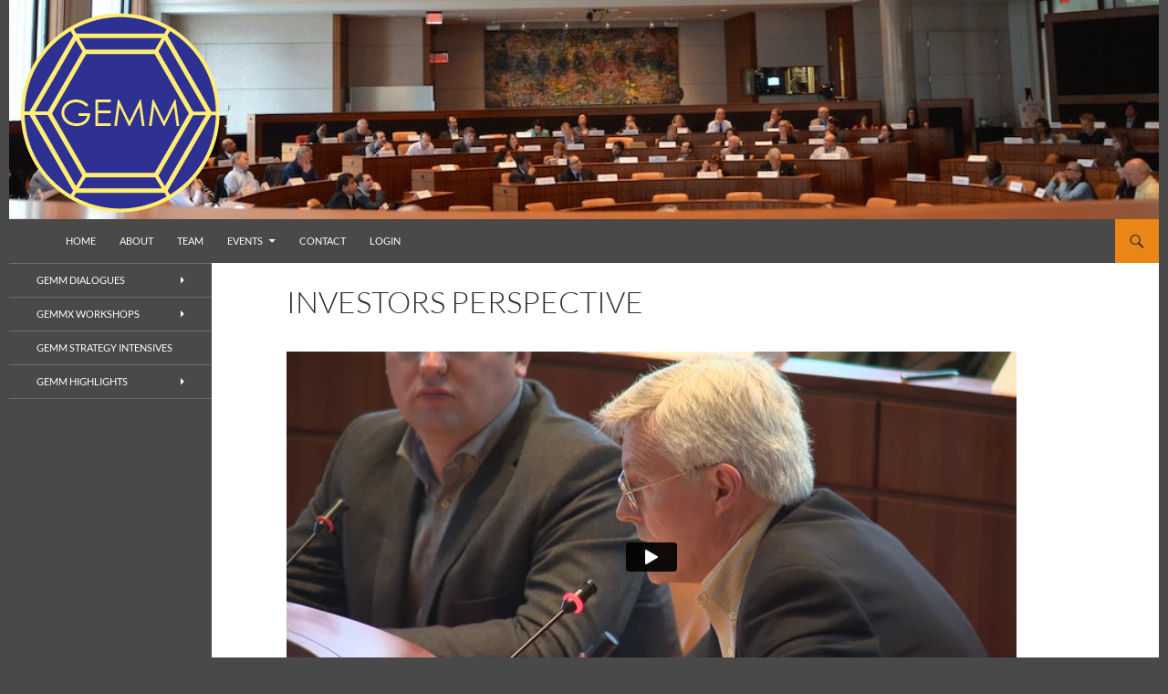

--- FILE ---
content_type: text/html; charset=UTF-8
request_url: https://player.vimeo.com/video/106131030
body_size: 6591
content:
<!DOCTYPE html>
<html lang="en">
<head>
  <meta charset="utf-8">
  <meta name="viewport" content="width=device-width,initial-scale=1,user-scalable=yes">
  
  <link rel="canonical" href="https://player.vimeo.com/video/106131030">
  <meta name="googlebot" content="noindex,indexifembedded">
  
  
  <title>Dick Wittington SNPV Investors on Vimeo</title>
  <style>
      body, html, .player, .fallback {
          overflow: hidden;
          width: 100%;
          height: 100%;
          margin: 0;
          padding: 0;
      }
      .fallback {
          
              background-color: transparent;
          
      }
      .player.loading { opacity: 0; }
      .fallback iframe {
          position: fixed;
          left: 0;
          top: 0;
          width: 100%;
          height: 100%;
      }
  </style>
  <link rel="modulepreload" href="https://f.vimeocdn.com/p/4.46.25/js/player.module.js" crossorigin="anonymous">
  <link rel="modulepreload" href="https://f.vimeocdn.com/p/4.46.25/js/vendor.module.js" crossorigin="anonymous">
  <link rel="preload" href="https://f.vimeocdn.com/p/4.46.25/css/player.css" as="style">
</head>

<body>


<div class="vp-placeholder">
    <style>
        .vp-placeholder,
        .vp-placeholder-thumb,
        .vp-placeholder-thumb::before,
        .vp-placeholder-thumb::after {
            position: absolute;
            top: 0;
            bottom: 0;
            left: 0;
            right: 0;
        }
        .vp-placeholder {
            visibility: hidden;
            width: 100%;
            max-height: 100%;
            height: calc(720 / 1280 * 100vw);
            max-width: calc(1280 / 720 * 100vh);
            margin: auto;
        }
        .vp-placeholder-carousel {
            display: none;
            background-color: #000;
            position: absolute;
            left: 0;
            right: 0;
            bottom: -60px;
            height: 60px;
        }
    </style>

    

    
        <style>
            .vp-placeholder-thumb {
                overflow: hidden;
                width: 100%;
                max-height: 100%;
                margin: auto;
            }
            .vp-placeholder-thumb::before,
            .vp-placeholder-thumb::after {
                content: "";
                display: block;
                filter: blur(7px);
                margin: 0;
                background: url(https://i.vimeocdn.com/video/489141044-78da3b7cda252ebf27707303826c715573e621c5f3e8b40e27a1df59d6cacbf6-d?mw=80&q=85) 50% 50% / contain no-repeat;
            }
            .vp-placeholder-thumb::before {
                 
                margin: -30px;
            }
        </style>
    

    <div class="vp-placeholder-thumb"></div>
    <div class="vp-placeholder-carousel"></div>
    <script>function placeholderInit(t,h,d,s,n,o){var i=t.querySelector(".vp-placeholder"),v=t.querySelector(".vp-placeholder-thumb");if(h){var p=function(){try{return window.self!==window.top}catch(a){return!0}}(),w=200,y=415,r=60;if(!p&&window.innerWidth>=w&&window.innerWidth<y){i.style.bottom=r+"px",i.style.maxHeight="calc(100vh - "+r+"px)",i.style.maxWidth="calc("+n+" / "+o+" * (100vh - "+r+"px))";var f=t.querySelector(".vp-placeholder-carousel");f.style.display="block"}}if(d){var e=new Image;e.onload=function(){var a=n/o,c=e.width/e.height;if(c<=.95*a||c>=1.05*a){var l=i.getBoundingClientRect(),g=l.right-l.left,b=l.bottom-l.top,m=window.innerWidth/g*100,x=window.innerHeight/b*100;v.style.height="calc("+e.height+" / "+e.width+" * "+m+"vw)",v.style.maxWidth="calc("+e.width+" / "+e.height+" * "+x+"vh)"}i.style.visibility="visible"},e.src=s}else i.style.visibility="visible"}
</script>
    <script>placeholderInit(document,  false ,  true , "https://i.vimeocdn.com/video/489141044-78da3b7cda252ebf27707303826c715573e621c5f3e8b40e27a1df59d6cacbf6-d?mw=80\u0026q=85",  1280 ,  720 );</script>
</div>

<div id="player" class="player"></div>
<script>window.playerConfig = {"cdn_url":"https://f.vimeocdn.com","vimeo_api_url":"api.vimeo.com","request":{"files":{"dash":{"cdns":{"akfire_interconnect_quic":{"avc_url":"https://vod-adaptive-ak.vimeocdn.com/exp=1768406870~acl=%2Fe202cc03-ad4d-4266-9ec9-2b9a21d5a7a0%2Fpsid%3Dbe5ea3fa077bbb44d279fa734d654747372f09f20a90bd47d6c08964040b2305%2F%2A~hmac=d070f07bdd39b4446e12cd051f3b791aeaf2404811e299dee8a9765077449383/e202cc03-ad4d-4266-9ec9-2b9a21d5a7a0/psid=be5ea3fa077bbb44d279fa734d654747372f09f20a90bd47d6c08964040b2305/v2/playlist/av/primary/playlist.json?omit=av1-hevc\u0026pathsig=8c953e4f~CZwlt_LlL-21Cq-_FzxopLSqqVRSzXZyokXMWaJTTlA\u0026r=dXM%3D\u0026rh=1jAkyp","origin":"gcs","url":"https://vod-adaptive-ak.vimeocdn.com/exp=1768406870~acl=%2Fe202cc03-ad4d-4266-9ec9-2b9a21d5a7a0%2Fpsid%3Dbe5ea3fa077bbb44d279fa734d654747372f09f20a90bd47d6c08964040b2305%2F%2A~hmac=d070f07bdd39b4446e12cd051f3b791aeaf2404811e299dee8a9765077449383/e202cc03-ad4d-4266-9ec9-2b9a21d5a7a0/psid=be5ea3fa077bbb44d279fa734d654747372f09f20a90bd47d6c08964040b2305/v2/playlist/av/primary/playlist.json?pathsig=8c953e4f~CZwlt_LlL-21Cq-_FzxopLSqqVRSzXZyokXMWaJTTlA\u0026r=dXM%3D\u0026rh=1jAkyp"},"fastly_skyfire":{"avc_url":"https://skyfire.vimeocdn.com/1768406870-0xcdfabc0bef5c1b6a83dac08c733191a2679bd1c5/e202cc03-ad4d-4266-9ec9-2b9a21d5a7a0/psid=be5ea3fa077bbb44d279fa734d654747372f09f20a90bd47d6c08964040b2305/v2/playlist/av/primary/playlist.json?omit=av1-hevc\u0026pathsig=8c953e4f~CZwlt_LlL-21Cq-_FzxopLSqqVRSzXZyokXMWaJTTlA\u0026r=dXM%3D\u0026rh=1jAkyp","origin":"gcs","url":"https://skyfire.vimeocdn.com/1768406870-0xcdfabc0bef5c1b6a83dac08c733191a2679bd1c5/e202cc03-ad4d-4266-9ec9-2b9a21d5a7a0/psid=be5ea3fa077bbb44d279fa734d654747372f09f20a90bd47d6c08964040b2305/v2/playlist/av/primary/playlist.json?pathsig=8c953e4f~CZwlt_LlL-21Cq-_FzxopLSqqVRSzXZyokXMWaJTTlA\u0026r=dXM%3D\u0026rh=1jAkyp"}},"default_cdn":"akfire_interconnect_quic","separate_av":true,"streams":[{"profile":"113","id":"41ba093a-e761-4b6f-b79e-1f0cb92df795","fps":24,"quality":"720p"},{"profile":"116","id":"b82fea73-d633-4dcc-b465-a0a0a9339c6e","fps":24,"quality":"240p"},{"profile":"112","id":"f668c1d6-ed25-4cbb-893b-f44628703b3f","fps":24,"quality":"360p"}],"streams_avc":[{"profile":"112","id":"f668c1d6-ed25-4cbb-893b-f44628703b3f","fps":24,"quality":"360p"},{"profile":"113","id":"41ba093a-e761-4b6f-b79e-1f0cb92df795","fps":24,"quality":"720p"},{"profile":"116","id":"b82fea73-d633-4dcc-b465-a0a0a9339c6e","fps":24,"quality":"240p"}]},"hls":{"cdns":{"akfire_interconnect_quic":{"avc_url":"https://vod-adaptive-ak.vimeocdn.com/exp=1768406870~acl=%2Fe202cc03-ad4d-4266-9ec9-2b9a21d5a7a0%2Fpsid%3Dbe5ea3fa077bbb44d279fa734d654747372f09f20a90bd47d6c08964040b2305%2F%2A~hmac=d070f07bdd39b4446e12cd051f3b791aeaf2404811e299dee8a9765077449383/e202cc03-ad4d-4266-9ec9-2b9a21d5a7a0/psid=be5ea3fa077bbb44d279fa734d654747372f09f20a90bd47d6c08964040b2305/v2/playlist/av/primary/playlist.m3u8?omit=av1-hevc-opus\u0026pathsig=8c953e4f~aMpg0Bc4Hr5fOV4KjQQ7IvQFzlrIUJKvfBtxKRR54PI\u0026r=dXM%3D\u0026rh=1jAkyp\u0026sf=fmp4","origin":"gcs","url":"https://vod-adaptive-ak.vimeocdn.com/exp=1768406870~acl=%2Fe202cc03-ad4d-4266-9ec9-2b9a21d5a7a0%2Fpsid%3Dbe5ea3fa077bbb44d279fa734d654747372f09f20a90bd47d6c08964040b2305%2F%2A~hmac=d070f07bdd39b4446e12cd051f3b791aeaf2404811e299dee8a9765077449383/e202cc03-ad4d-4266-9ec9-2b9a21d5a7a0/psid=be5ea3fa077bbb44d279fa734d654747372f09f20a90bd47d6c08964040b2305/v2/playlist/av/primary/playlist.m3u8?omit=opus\u0026pathsig=8c953e4f~aMpg0Bc4Hr5fOV4KjQQ7IvQFzlrIUJKvfBtxKRR54PI\u0026r=dXM%3D\u0026rh=1jAkyp\u0026sf=fmp4"},"fastly_skyfire":{"avc_url":"https://skyfire.vimeocdn.com/1768406870-0xcdfabc0bef5c1b6a83dac08c733191a2679bd1c5/e202cc03-ad4d-4266-9ec9-2b9a21d5a7a0/psid=be5ea3fa077bbb44d279fa734d654747372f09f20a90bd47d6c08964040b2305/v2/playlist/av/primary/playlist.m3u8?omit=av1-hevc-opus\u0026pathsig=8c953e4f~aMpg0Bc4Hr5fOV4KjQQ7IvQFzlrIUJKvfBtxKRR54PI\u0026r=dXM%3D\u0026rh=1jAkyp\u0026sf=fmp4","origin":"gcs","url":"https://skyfire.vimeocdn.com/1768406870-0xcdfabc0bef5c1b6a83dac08c733191a2679bd1c5/e202cc03-ad4d-4266-9ec9-2b9a21d5a7a0/psid=be5ea3fa077bbb44d279fa734d654747372f09f20a90bd47d6c08964040b2305/v2/playlist/av/primary/playlist.m3u8?omit=opus\u0026pathsig=8c953e4f~aMpg0Bc4Hr5fOV4KjQQ7IvQFzlrIUJKvfBtxKRR54PI\u0026r=dXM%3D\u0026rh=1jAkyp\u0026sf=fmp4"}},"default_cdn":"akfire_interconnect_quic","separate_av":true},"progressive":[{"profile":"113","width":1280,"height":720,"mime":"video/mp4","fps":24,"url":"https://vod-progressive-ak.vimeocdn.com/exp=1768406870~acl=%2Fvimeo-transcode-storage-prod-us-west1-h264-720p%2F01%2F1226%2F4%2F106131030%2F287703301.mp4~hmac=bb7f4cb4df2f690e4cb092d4a443710a4fc451330ff858ab938c18ec992cdabc/vimeo-transcode-storage-prod-us-west1-h264-720p/01/1226/4/106131030/287703301.mp4","cdn":"akamai_interconnect","quality":"720p","id":"41ba093a-e761-4b6f-b79e-1f0cb92df795","origin":"gcs"},{"profile":"116","width":480,"height":270,"mime":"video/mp4","fps":24,"url":"https://vod-progressive-ak.vimeocdn.com/exp=1768406870~acl=%2Fvimeo-prod-skyfire-std-us%2F01%2F1226%2F4%2F106131030%2F287703302.mp4~hmac=8842fad06991c8d69ca0f26a44760f91d638a9dbf4b25f85c67c29aff3a269f1/vimeo-prod-skyfire-std-us/01/1226/4/106131030/287703302.mp4","cdn":"akamai_interconnect","quality":"240p","id":"b82fea73-d633-4dcc-b465-a0a0a9339c6e","origin":"gcs"},{"profile":"112","width":640,"height":360,"mime":"video/mp4","fps":24,"url":"https://vod-progressive-ak.vimeocdn.com/exp=1768406870~acl=%2Fvimeo-prod-skyfire-std-us%2F01%2F1226%2F4%2F106131030%2F287703300.mp4~hmac=2eb9e2ff40652ee875167d5b9a29854a2aaec242b94399d9221100486dba30e7/vimeo-prod-skyfire-std-us/01/1226/4/106131030/287703300.mp4","cdn":"akamai_interconnect","quality":"360p","id":"f668c1d6-ed25-4cbb-893b-f44628703b3f","origin":"gcs"}]},"file_codecs":{"av1":[],"avc":["f668c1d6-ed25-4cbb-893b-f44628703b3f","41ba093a-e761-4b6f-b79e-1f0cb92df795","b82fea73-d633-4dcc-b465-a0a0a9339c6e"],"hevc":{"dvh1":[],"hdr":[],"sdr":[]}},"lang":"en","referrer":"https://gemm.ca/social-net-present-value/","cookie_domain":".vimeo.com","signature":"549a585ef04350f987ea37956b8e8e8d","timestamp":1768403270,"expires":3600,"thumb_preview":{"url":"https://videoapi-sprites.vimeocdn.com/video-sprites/image/ff1f050b-4c65-4150-8324-15066af644ba.0.jpeg?ClientID=sulu\u0026Expires=1768406870\u0026Signature=ec77118a1145f6f55e6301e93a598f26473c8ae1","height":2880,"width":4260,"frame_height":240,"frame_width":426,"columns":10,"frames":120},"currency":"USD","session":"b8f7946a1852b8ccb1aa996bac902fdfde0a60621768403270","cookie":{"volume":1,"quality":null,"hd":0,"captions":null,"transcript":null,"captions_styles":{"color":null,"fontSize":null,"fontFamily":null,"fontOpacity":null,"bgOpacity":null,"windowColor":null,"windowOpacity":null,"bgColor":null,"edgeStyle":null},"audio_language":null,"audio_kind":null,"qoe_survey_vote":0},"build":{"backend":"31e9776","js":"4.46.25"},"urls":{"js":"https://f.vimeocdn.com/p/4.46.25/js/player.js","js_base":"https://f.vimeocdn.com/p/4.46.25/js","js_module":"https://f.vimeocdn.com/p/4.46.25/js/player.module.js","js_vendor_module":"https://f.vimeocdn.com/p/4.46.25/js/vendor.module.js","locales_js":{"de-DE":"https://f.vimeocdn.com/p/4.46.25/js/player.de-DE.js","en":"https://f.vimeocdn.com/p/4.46.25/js/player.js","es":"https://f.vimeocdn.com/p/4.46.25/js/player.es.js","fr-FR":"https://f.vimeocdn.com/p/4.46.25/js/player.fr-FR.js","ja-JP":"https://f.vimeocdn.com/p/4.46.25/js/player.ja-JP.js","ko-KR":"https://f.vimeocdn.com/p/4.46.25/js/player.ko-KR.js","pt-BR":"https://f.vimeocdn.com/p/4.46.25/js/player.pt-BR.js","zh-CN":"https://f.vimeocdn.com/p/4.46.25/js/player.zh-CN.js"},"ambisonics_js":"https://f.vimeocdn.com/p/external/ambisonics.min.js","barebone_js":"https://f.vimeocdn.com/p/4.46.25/js/barebone.js","chromeless_js":"https://f.vimeocdn.com/p/4.46.25/js/chromeless.js","three_js":"https://f.vimeocdn.com/p/external/three.rvimeo.min.js","vuid_js":"https://f.vimeocdn.com/js_opt/modules/utils/vuid.min.js","hive_sdk":"https://f.vimeocdn.com/p/external/hive-sdk.js","hive_interceptor":"https://f.vimeocdn.com/p/external/hive-interceptor.js","proxy":"https://player.vimeo.com/static/proxy.html","css":"https://f.vimeocdn.com/p/4.46.25/css/player.css","chromeless_css":"https://f.vimeocdn.com/p/4.46.25/css/chromeless.css","fresnel":"https://arclight.vimeo.com/add/player-stats","player_telemetry_url":"https://arclight.vimeo.com/player-events","telemetry_base":"https://lensflare.vimeo.com"},"flags":{"plays":1,"dnt":0,"autohide_controls":0,"preload_video":"metadata_on_hover","qoe_survey_forced":0,"ai_widget":0,"ecdn_delta_updates":0,"disable_mms":0,"check_clip_skipping_forward":0},"country":"US","client":{"ip":"3.128.91.103"},"ab_tests":{"cross_origin_texttracks":{"group":"variant","track":false,"data":null}},"atid":"962418482.1768403270","ai_widget_signature":"0210895e0cb0ec0d9ed4c3bd6021a74cb130286dc0bf2ab47180acaf2b84696a_1768406870","config_refresh_url":"https://player.vimeo.com/video/106131030/config/request?atid=962418482.1768403270\u0026expires=3600\u0026referrer=https%3A%2F%2Fgemm.ca%2Fsocial-net-present-value%2F\u0026session=b8f7946a1852b8ccb1aa996bac902fdfde0a60621768403270\u0026signature=549a585ef04350f987ea37956b8e8e8d\u0026time=1768403270\u0026v=1"},"player_url":"player.vimeo.com","video":{"id":106131030,"title":"Dick Wittington SNPV Investors","width":1280,"height":720,"duration":107,"url":"","share_url":"https://vimeo.com/106131030","embed_code":"\u003ciframe title=\"vimeo-player\" src=\"https://player.vimeo.com/video/106131030?h=0097c23871\" width=\"640\" height=\"360\" frameborder=\"0\" referrerpolicy=\"strict-origin-when-cross-origin\" allow=\"autoplay; fullscreen; picture-in-picture; clipboard-write; encrypted-media; web-share\"   allowfullscreen\u003e\u003c/iframe\u003e","default_to_hd":1,"privacy":"disable","embed_permission":"whitelist","thumbnail_url":"https://i.vimeocdn.com/video/489141044-78da3b7cda252ebf27707303826c715573e621c5f3e8b40e27a1df59d6cacbf6-d","owner":{"id":32290384,"name":"GEMM Dialogues","img":"https://i.vimeocdn.com/portrait/8367170_60x60?sig=51edd20bec77ea006cf2a12ba58e012aef12bc43be22c78eeaeb38d6b930b635\u0026v=1\u0026region=us","img_2x":"https://i.vimeocdn.com/portrait/8367170_60x60?sig=51edd20bec77ea006cf2a12ba58e012aef12bc43be22c78eeaeb38d6b930b635\u0026v=1\u0026region=us","url":"https://vimeo.com/gemmx","account_type":"plus"},"spatial":0,"live_event":null,"version":{"current":null,"available":[{"id":615631671,"file_id":287689217,"is_current":true}]},"unlisted_hash":null,"rating":{"id":3},"fps":24,"bypass_token":"eyJ0eXAiOiJKV1QiLCJhbGciOiJIUzI1NiJ9.eyJjbGlwX2lkIjoxMDYxMzEwMzAsImV4cCI6MTc2ODQwNjg4MH0.8o1Y80AdCoMwNN5YLC7m9IEZEbwgJRxFQ0DMdNCnC1k","channel_layout":"stereo","ai":0,"locale":""},"user":{"id":0,"team_id":0,"team_origin_user_id":0,"account_type":"none","liked":0,"watch_later":0,"owner":0,"mod":0,"logged_in":0,"private_mode_enabled":0,"vimeo_api_client_token":"eyJhbGciOiJIUzI1NiIsInR5cCI6IkpXVCJ9.eyJzZXNzaW9uX2lkIjoiYjhmNzk0NmExODUyYjhjY2IxYWE5OTZiYWM5MDJmZGZkZTBhNjA2MjE3Njg0MDMyNzAiLCJleHAiOjE3Njg0MDY4NzAsImFwcF9pZCI6MTE4MzU5LCJzY29wZXMiOiJwdWJsaWMgc3RhdHMifQ.bCnjEw63QAkw_u7tPrFx8i0NvQfKkX9GZnf6L3lE2WQ"},"view":1,"vimeo_url":"vimeo.com","embed":{"audio_track":"","autoplay":0,"autopause":1,"dnt":0,"editor":0,"keyboard":1,"log_plays":1,"loop":0,"muted":0,"on_site":0,"texttrack":"","transparent":1,"outro":"nothing","playsinline":1,"quality":null,"player_id":"","api":null,"app_id":"","color":"00adef","color_one":"000000","color_two":"00adef","color_three":"ffffff","color_four":"000000","context":"embed.main","settings":{"auto_pip":1,"badge":0,"byline":0,"collections":0,"color":0,"force_color_one":0,"force_color_two":0,"force_color_three":0,"force_color_four":0,"embed":0,"fullscreen":0,"like":0,"logo":1,"playbar":0,"portrait":0,"pip":1,"share":0,"spatial_compass":0,"spatial_label":0,"speed":1,"title":0,"volume":1,"watch_later":0,"watch_full_video":1,"controls":1,"airplay":1,"audio_tracks":1,"chapters":1,"chromecast":1,"cc":1,"transcript":1,"quality":0,"play_button_position":0,"ask_ai":0,"skipping_forward":1,"debug_payload_collection_policy":"default"},"create_interactive":{"has_create_interactive":false,"viddata_url":""},"min_quality":null,"max_quality":null,"initial_quality":null,"prefer_mms":1}}</script>
<script>const fullscreenSupported="exitFullscreen"in document||"webkitExitFullscreen"in document||"webkitCancelFullScreen"in document||"mozCancelFullScreen"in document||"msExitFullscreen"in document||"webkitEnterFullScreen"in document.createElement("video");var isIE=checkIE(window.navigator.userAgent),incompatibleBrowser=!fullscreenSupported||isIE;window.noModuleLoading=!1,window.dynamicImportSupported=!1,window.cssLayersSupported=typeof CSSLayerBlockRule<"u",window.isInIFrame=function(){try{return window.self!==window.top}catch(e){return!0}}(),!window.isInIFrame&&/twitter/i.test(navigator.userAgent)&&window.playerConfig.video.url&&(window.location=window.playerConfig.video.url),window.playerConfig.request.lang&&document.documentElement.setAttribute("lang",window.playerConfig.request.lang),window.loadScript=function(e){var n=document.getElementsByTagName("script")[0];n&&n.parentNode?n.parentNode.insertBefore(e,n):document.head.appendChild(e)},window.loadVUID=function(){if(!window.playerConfig.request.flags.dnt&&!window.playerConfig.embed.dnt){window._vuid=[["pid",window.playerConfig.request.session]];var e=document.createElement("script");e.async=!0,e.src=window.playerConfig.request.urls.vuid_js,window.loadScript(e)}},window.loadCSS=function(e,n){var i={cssDone:!1,startTime:new Date().getTime(),link:e.createElement("link")};return i.link.rel="stylesheet",i.link.href=n,e.getElementsByTagName("head")[0].appendChild(i.link),i.link.onload=function(){i.cssDone=!0},i},window.loadLegacyJS=function(e,n){if(incompatibleBrowser){var i=e.querySelector(".vp-placeholder");i&&i.parentNode&&i.parentNode.removeChild(i);let a=`/video/${window.playerConfig.video.id}/fallback`;window.playerConfig.request.referrer&&(a+=`?referrer=${window.playerConfig.request.referrer}`),n.innerHTML=`<div class="fallback"><iframe title="unsupported message" src="${a}" frameborder="0"></iframe></div>`}else{n.className="player loading";var t=window.loadCSS(e,window.playerConfig.request.urls.css),r=e.createElement("script"),o=!1;r.src=window.playerConfig.request.urls.js,window.loadScript(r),r["onreadystatechange"in r?"onreadystatechange":"onload"]=function(){!o&&(!this.readyState||this.readyState==="loaded"||this.readyState==="complete")&&(o=!0,playerObject=new VimeoPlayer(n,window.playerConfig,t.cssDone||{link:t.link,startTime:t.startTime}))},window.loadVUID()}};function checkIE(e){e=e&&e.toLowerCase?e.toLowerCase():"";function n(r){return r=r.toLowerCase(),new RegExp(r).test(e);return browserRegEx}var i=n("msie")?parseFloat(e.replace(/^.*msie (\d+).*$/,"$1")):!1,t=n("trident")?parseFloat(e.replace(/^.*trident\/(\d+)\.(\d+).*$/,"$1.$2"))+4:!1;return i||t}
</script>
<script nomodule>
  window.noModuleLoading = true;
  var playerEl = document.getElementById('player');
  window.loadLegacyJS(document, playerEl);
</script>
<script type="module">try{import("").catch(()=>{})}catch(t){}window.dynamicImportSupported=!0;
</script>
<script type="module">if(!window.dynamicImportSupported||!window.cssLayersSupported){if(!window.noModuleLoading){window.noModuleLoading=!0;var playerEl=document.getElementById("player");window.loadLegacyJS(document,playerEl)}var moduleScriptLoader=document.getElementById("js-module-block");moduleScriptLoader&&moduleScriptLoader.parentElement.removeChild(moduleScriptLoader)}
</script>
<script type="module" id="js-module-block">if(!window.noModuleLoading&&window.dynamicImportSupported&&window.cssLayersSupported){const n=document.getElementById("player"),e=window.loadCSS(document,window.playerConfig.request.urls.css);import(window.playerConfig.request.urls.js_module).then(function(o){new o.VimeoPlayer(n,window.playerConfig,e.cssDone||{link:e.link,startTime:e.startTime}),window.loadVUID()}).catch(function(o){throw/TypeError:[A-z ]+import[A-z ]+module/gi.test(o)&&window.loadLegacyJS(document,n),o})}
</script>

<script type="application/ld+json">{"embedUrl":"https://player.vimeo.com/video/106131030?h=0097c23871","thumbnailUrl":"https://i.vimeocdn.com/video/489141044-78da3b7cda252ebf27707303826c715573e621c5f3e8b40e27a1df59d6cacbf6-d?f=webp","name":"Dick Wittington SNPV Investors","description":"This is \"Dick Wittington SNPV Investors\" by \"GEMM Dialogues\" on Vimeo, the home for high quality videos and the people who love them.","duration":"PT107S","uploadDate":"2014-09-14T19:44:58-04:00","@context":"https://schema.org/","@type":"VideoObject"}</script>

</body>
</html>


--- FILE ---
content_type: text/css
request_url: https://gemm.ca/wp-content/themes/gemm/style.css?ver=20250715
body_size: 531
content:
/*
 Theme Name:     gemm
 Theme URI:      http://www.gemm.ca
 Description:    GEMM Theme
 Author:         Chris Tucker
 Author URI:     http://www.gemm.ca
 Template:       twentyfourteen
 Version:        1.0.0
*/
 
@import url("../twentyfourteen/style.css");
 
/* =Theme customization starts here
------------------------------------------------------- */

.entry-meta {
    display:none;
}

.single .post-thumbnail img {
        display: none;
}

.category .post-thumbnail img {
        display: none;
}
